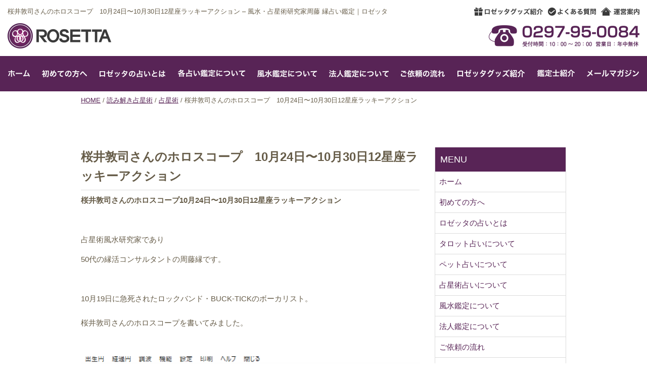

--- FILE ---
content_type: text/html; charset=UTF-8
request_url: https://ak-rosetta.com/6442
body_size: 46757
content:
<!DOCTYPE html>
<html>
<head>
<meta charset="UTF-8" />
<title>  桜井敦司さんのホロスコープ　10月24日〜10月30日12星座ラッキーアクション</title>

<meta name="description" content="桜井敦司さんのホロスコープ10月24日〜10月30日12星座ラッキーアクション

&nbsp;

占星術風水研究家であり

50代の縁活コンサルタントの周藤縁です。

&nbsp;

10月19日に急死されたロックバンド・BUCK-TICKのボーカリスト。

桜井敦司さんのホロスコープを書いてみました。

&nbsp;


..." />
<meta name="keywords" content="ロゼッタ,風水,占い,鑑定,土地購入,間取り,吉方位,占星術,タロット占い,ペット占い,会社占い,周藤縁,しゅうとうゆかり,占い" />

<meta name="viewport" content="width=device-width" />
<link rel="icon" type="image/vnd.microsoft.icon" href="https://ak-rosetta.com/wp-content/themes/basic/images/favicon.ico">


<link rel="stylesheet" type="text/css" media="all" href="https://ak-rosetta.com/wp-content/themes/basic/style.css" />

<script src="//ajax.googleapis.com/ajax/libs/jquery/1.11.0/jquery.min.js"></script>
<link href='https://fonts.googleapis.com/css?family=Montserrat:700' rel='stylesheet' type='text/css'>
<script type="text/javascript">
$(function() {
	$(".smenu-btn").click(function() {
		$("#smamenu").fadeToggle('fast');
	});
	$("input[name='your-subject']").val('桜井敦司さんのホロスコープ　10月24日〜10月30日12星座ラッキーアクションへの参加希望');

	$("#dd").click(function() {
		$(".submenu").fadeToggle('fast');
	});
});
$(window).load(function(){
	var w = $(window).width();



	if(w > 600){
		//alert(w);
		var height2 = jQuery('#sect1img').height();
		var height = jQuery('#s1msg').height();


		var margin = (height2 - height) / 2;
		//alert(height);
		$('#s1msg').css('margin-top', margin);


	}


	if(w > 1281){
		var bw = jQuery('.blog-box2').height();
		//alert(bw);
		$('.blog-box2-text').height(bw);
		$('.blog-box2-text').css('box-sizing', 'border-box');
	}



});

</script>
<link rel='dns-prefetch' href='//www.googletagmanager.com' />
<link rel='dns-prefetch' href='//s.w.org' />
<link rel="alternate" type="application/rss+xml" title="風水・占星術研究家周藤 縁占い鑑定｜ロゼッタ &raquo; 桜井敦司さんのホロスコープ　10月24日〜10月30日12星座ラッキーアクション のコメントのフィード" href="https://ak-rosetta.com/6442/feed" />
		<script type="text/javascript">
			window._wpemojiSettings = {"baseUrl":"https:\/\/s.w.org\/images\/core\/emoji\/13.0.0\/72x72\/","ext":".png","svgUrl":"https:\/\/s.w.org\/images\/core\/emoji\/13.0.0\/svg\/","svgExt":".svg","source":{"concatemoji":"https:\/\/ak-rosetta.com\/wp-includes\/js\/wp-emoji-release.min.js?ver=5.5.17"}};
			!function(e,a,t){var n,r,o,i=a.createElement("canvas"),p=i.getContext&&i.getContext("2d");function s(e,t){var a=String.fromCharCode;p.clearRect(0,0,i.width,i.height),p.fillText(a.apply(this,e),0,0);e=i.toDataURL();return p.clearRect(0,0,i.width,i.height),p.fillText(a.apply(this,t),0,0),e===i.toDataURL()}function c(e){var t=a.createElement("script");t.src=e,t.defer=t.type="text/javascript",a.getElementsByTagName("head")[0].appendChild(t)}for(o=Array("flag","emoji"),t.supports={everything:!0,everythingExceptFlag:!0},r=0;r<o.length;r++)t.supports[o[r]]=function(e){if(!p||!p.fillText)return!1;switch(p.textBaseline="top",p.font="600 32px Arial",e){case"flag":return s([127987,65039,8205,9895,65039],[127987,65039,8203,9895,65039])?!1:!s([55356,56826,55356,56819],[55356,56826,8203,55356,56819])&&!s([55356,57332,56128,56423,56128,56418,56128,56421,56128,56430,56128,56423,56128,56447],[55356,57332,8203,56128,56423,8203,56128,56418,8203,56128,56421,8203,56128,56430,8203,56128,56423,8203,56128,56447]);case"emoji":return!s([55357,56424,8205,55356,57212],[55357,56424,8203,55356,57212])}return!1}(o[r]),t.supports.everything=t.supports.everything&&t.supports[o[r]],"flag"!==o[r]&&(t.supports.everythingExceptFlag=t.supports.everythingExceptFlag&&t.supports[o[r]]);t.supports.everythingExceptFlag=t.supports.everythingExceptFlag&&!t.supports.flag,t.DOMReady=!1,t.readyCallback=function(){t.DOMReady=!0},t.supports.everything||(n=function(){t.readyCallback()},a.addEventListener?(a.addEventListener("DOMContentLoaded",n,!1),e.addEventListener("load",n,!1)):(e.attachEvent("onload",n),a.attachEvent("onreadystatechange",function(){"complete"===a.readyState&&t.readyCallback()})),(n=t.source||{}).concatemoji?c(n.concatemoji):n.wpemoji&&n.twemoji&&(c(n.twemoji),c(n.wpemoji)))}(window,document,window._wpemojiSettings);
		</script>
		<style type="text/css">
img.wp-smiley,
img.emoji {
	display: inline !important;
	border: none !important;
	box-shadow: none !important;
	height: 1em !important;
	width: 1em !important;
	margin: 0 .07em !important;
	vertical-align: -0.1em !important;
	background: none !important;
	padding: 0 !important;
}
</style>
		<style type="text/css">
	.wp-pagenavi{float:left !important; }
	</style>
  <link rel='stylesheet' id='wp-block-library-css'  href='https://ak-rosetta.com/wp-includes/css/dist/block-library/style.min.css?ver=5.5.17' type='text/css' media='all' />
<link rel='stylesheet' id='toc-screen-css'  href='https://ak-rosetta.com/wp-content/plugins/table-of-contents-plus/screen.min.css?ver=2002' type='text/css' media='all' />
<link rel='stylesheet' id='wp-pagenavi-style-css'  href='https://ak-rosetta.com/wp-content/plugins/wp-pagenavi-style/css/css3_purple.css?ver=1.0' type='text/css' media='all' />
<script type='text/javascript' src='https://ak-rosetta.com/wp-includes/js/jquery/jquery.js?ver=1.12.4-wp' id='jquery-core-js'></script>

<!-- Google アナリティクス スニペット (Site Kit が追加) -->
<script type='text/javascript' src='https://www.googletagmanager.com/gtag/js?id=GT-NFBTLMR' id='google_gtagjs-js' async></script>
<script type='text/javascript' id='google_gtagjs-js-after'>
window.dataLayer = window.dataLayer || [];function gtag(){dataLayer.push(arguments);}
gtag("js", new Date());
gtag("set", "developer_id.dZTNiMT", true);
gtag("config", "GT-NFBTLMR");
</script>

<!-- (ここまで) Google アナリティクス スニペット (Site Kit が追加) -->
<link rel="https://api.w.org/" href="https://ak-rosetta.com/wp-json/" /><link rel="alternate" type="application/json" href="https://ak-rosetta.com/wp-json/wp/v2/posts/6442" /><link rel="EditURI" type="application/rsd+xml" title="RSD" href="https://ak-rosetta.com/xmlrpc.php?rsd" />
<link rel="wlwmanifest" type="application/wlwmanifest+xml" href="https://ak-rosetta.com/wp-includes/wlwmanifest.xml" /> 
<link rel='prev' title='10月17日〜10月24日12星座ラッキーアクション' href='https://ak-rosetta.com/6432' />
<link rel='next' title='富永愛さんのホロスコープ10月31日〜11月6日12星座ラッキーアクション' href='https://ak-rosetta.com/6450' />
<meta name="generator" content="WordPress 5.5.17" />
<link rel="canonical" href="https://ak-rosetta.com/6442" />
<link rel='shortlink' href='https://ak-rosetta.com/?p=6442' />
<link rel="alternate" type="application/json+oembed" href="https://ak-rosetta.com/wp-json/oembed/1.0/embed?url=https%3A%2F%2Fak-rosetta.com%2F6442" />
<link rel="alternate" type="text/xml+oembed" href="https://ak-rosetta.com/wp-json/oembed/1.0/embed?url=https%3A%2F%2Fak-rosetta.com%2F6442&#038;format=xml" />
<meta name="generator" content="Site Kit by Google 1.103.0" />	<style type="text/css">
	 .wp-pagenavi
	{
		font-size:12px !important;
	}
	</style>
	<!-- Google tag (gtag.js) -->
<script async src="https://www.googletagmanager.com/gtag/js?id=G-PSYRCL9N3L"></script>
<script>
  window.dataLayer = window.dataLayer || [];
  function gtag(){dataLayer.push(arguments);}
  gtag('js', new Date());

  gtag('config', 'G-PSYRCL9N3L');
</script>
</head>

<body>

	<header>



			
	


	<div class="headbox">
<div class="clearfix">
	<div class="fl">
		<h1 class="sdn mb15">
桜井敦司さんのホロスコープ　10月24日〜10月30日12星座ラッキーアクション &#8211; 風水・占星術研究家周藤 縁占い鑑定｜ロゼッタ		</h1>
		<a href="https://ak-rosetta.com/"><img src="https://ak-rosetta.com/wp-content/themes/basic/images/logo.png" id="logo" alt="ロゼッタロゴ"></a>
	</div>

	<div class="fr tdn">
		<div class="ofh mb15 btnbox">
			<a href="https://ak-rosetta.com/goods"><img src="https://ak-rosetta.com/wp-content/themes/basic/images/top-btn1.png" class="fl mr10" alt="ロゼッタのグッズ紹介"></a>
			<a href="https://ak-rosetta.com/category/faq"><img src="https://ak-rosetta.com/wp-content/themes/basic/images/top-btn2.png" class="fl mr10" alt="よくある質問"></a>
			<a href="https://ak-rosetta.com/company"><img src="https://ak-rosetta.com/wp-content/themes/basic/images/top-btn3.png" class="fl" alt="運営案内"></a>
		</div>
		<a href="https://ak-rosetta.com/contact"><img src="https://ak-rosetta.com/wp-content/themes/basic/images/head-tel.png" class="fr" alt="電話番号：0297-95-0084"></a>
	</div>

</div>



	</div><!--headbox + headbox-top -->

	<div class="gl tdn">
		<ul>
			<li><a href="https://ak-rosetta.com/"><img src="https://ak-rosetta.com/wp-content/themes/basic/images/gl1.png" alt="ホーム"></a></li><!--
			--><li><a href="https://ak-rosetta.com/beginer"><img src="https://ak-rosetta.com/wp-content/themes/basic/images/gl2.png" alt="初めての方へ"></a></li><!--
			--><li><a href="https://ak-rosetta.com/rosetta"><img src="https://ak-rosetta.com/wp-content/themes/basic/images/gl3.png" alt="ロゼッタの占いについて"></a></li><!--
			--><li id="dd"><img src="https://ak-rosetta.com/wp-content/themes/basic/images/gl4.png" alt="各占い鑑定について"></li><!--
			--><li><a href="https://ak-rosetta.com/fengshui"><img src="https://ak-rosetta.com/wp-content/themes/basic/images/gl5.png" alt="風水鑑定について"></a></li><!--
			--><li><a href="https://ak-rosetta.com/corporation"><img src="https://ak-rosetta.com/wp-content/themes/basic/images/gl6.png" alt="法人鑑定について"></a></li><!--
			--><li><a href="https://ak-rosetta.com/flow"><img src="https://ak-rosetta.com/wp-content/themes/basic/images/gl7.png" alt="ご依頼の流れ"></a></li><!--
			--><li><a href="https://ak-rosetta.com/goods"><img src="https://ak-rosetta.com/wp-content/themes/basic/images/gl8.png" alt="ロゼッタ鑑定スクール"></a></li><!--
			--><li><a href="https://ak-rosetta.com/company"><img src="https://ak-rosetta.com/wp-content/themes/basic/images/gl9.png" alt="鑑定士紹介"></a></li><!--
			--><li><a href="https://ak-rosetta.com/mailmagazine"><img src="https://ak-rosetta.com/wp-content/themes/basic/images/gl10.png" alt="鑑定士紹介"></a></li>
		</ul>
		<ul class="submenu">
			<li><a href="https://ak-rosetta.com/horoscope"><img src="https://ak-rosetta.com/wp-content/themes/basic/images/gls1.png" alt="占星術の方"></a></li><!--
			--><li><a href="https://ak-rosetta.com/tarot"><img src="https://ak-rosetta.com/wp-content/themes/basic/images/gls2.png" alt="タロット占いの方"></a></li><!--
			--><li><a href="https://ak-rosetta.com/pet"><img src="https://ak-rosetta.com/wp-content/themes/basic/images/gls3.png" alt="ペット占いの方"></a></li>
		</ul>
	</div>

	<div id="sgl" class="pdn">
		<div class="smenu-btn"><img src="https://ak-rosetta.com/wp-content/themes/basic/images/menu.png" alt="スマートフォン・タブレットメニュー" class="smart-btn"></div>
		<div id="smamenu">
			<div class="menu-%e3%82%b9%e3%83%9e%e3%83%bc%e3%83%88%e3%83%95%e3%82%a9%e3%83%b3%e3%82%b0%e3%83%ad%e3%83%bc%e3%83%90%e3%83%ab%e3%83%a1%e3%83%8b%e3%83%a5%e3%83%bc-container"><ul id="menu-%e3%82%b9%e3%83%9e%e3%83%bc%e3%83%88%e3%83%95%e3%82%a9%e3%83%b3%e3%82%b0%e3%83%ad%e3%83%bc%e3%83%90%e3%83%ab%e3%83%a1%e3%83%8b%e3%83%a5%e3%83%bc" class="menu"><li id="menu-item-1428" class="menu-item menu-item-type-custom menu-item-object-custom menu-item-home menu-item-1428"><a href="http://ak-rosetta.com/">ホーム</a></li>
<li id="menu-item-1424" class="menu-item menu-item-type-post_type menu-item-object-page menu-item-1424"><a href="https://ak-rosetta.com/beginer">初めての方へ</a></li>
<li id="menu-item-1423" class="menu-item menu-item-type-post_type menu-item-object-page menu-item-1423"><a href="https://ak-rosetta.com/rosetta">ロゼッタの占いとは</a></li>
<li id="menu-item-1422" class="menu-item menu-item-type-post_type menu-item-object-page menu-item-1422"><a href="https://ak-rosetta.com/horoscope">占星術占いについて</a></li>
<li id="menu-item-1419" class="menu-item menu-item-type-post_type menu-item-object-page menu-item-1419"><a href="https://ak-rosetta.com/tarot">タロット占いについて</a></li>
<li id="menu-item-1420" class="menu-item menu-item-type-post_type menu-item-object-page menu-item-1420"><a href="https://ak-rosetta.com/pet">ペット占いについて</a></li>
<li id="menu-item-1421" class="menu-item menu-item-type-post_type menu-item-object-page menu-item-1421"><a href="https://ak-rosetta.com/fengshui">風水鑑定について</a></li>
<li id="menu-item-1418" class="menu-item menu-item-type-post_type menu-item-object-page menu-item-1418"><a href="https://ak-rosetta.com/corporation">法人鑑定について</a></li>
<li id="menu-item-1417" class="menu-item menu-item-type-post_type menu-item-object-page menu-item-1417"><a href="https://ak-rosetta.com/flow">ご依頼の流れ</a></li>
<li id="menu-item-1416" class="menu-item menu-item-type-post_type menu-item-object-page menu-item-1416"><a href="https://ak-rosetta.com/school">ロゼッタ鑑定スクール</a></li>
<li id="menu-item-1414" class="menu-item menu-item-type-post_type menu-item-object-page menu-item-1414"><a href="https://ak-rosetta.com/goods">グッズ</a></li>
<li id="menu-item-2837" class="menu-item menu-item-type-post_type menu-item-object-page menu-item-2837"><a href="https://ak-rosetta.com/mailmagazine">メールマガジン</a></li>
<li id="menu-item-1415" class="menu-item menu-item-type-post_type menu-item-object-page menu-item-1415"><a href="https://ak-rosetta.com/company">運営案内・鑑定士紹介</a></li>
<li id="menu-item-1425" class="menu-item menu-item-type-taxonomy menu-item-object-category menu-item-1425"><a href="https://ak-rosetta.com/category/fengshui">風水活用法</a></li>
<li id="menu-item-1426" class="menu-item menu-item-type-taxonomy menu-item-object-category menu-item-1426"><a href="https://ak-rosetta.com/category/tarot">今日のタロット日記</a></li>
<li id="menu-item-1427" class="menu-item menu-item-type-taxonomy menu-item-object-category current-post-ancestor current-menu-parent current-post-parent menu-item-1427"><a href="https://ak-rosetta.com/category/horoscope">読み解き占星術</a></li>
<li id="menu-item-1412" class="menu-item menu-item-type-post_type menu-item-object-page menu-item-1412"><a href="https://ak-rosetta.com/privacy">個人情報保護方針について</a></li>
<li id="menu-item-1411" class="menu-item menu-item-type-post_type menu-item-object-page menu-item-1411"><a href="https://ak-rosetta.com/tokutei">特定商取引法に基づく表示</a></li>
<li id="menu-item-1413" class="menu-item menu-item-type-post_type menu-item-object-page menu-item-1413"><a href="https://ak-rosetta.com/contact">お問い合わせ</a></li>
</ul></div>		</div>
	</div>


	


	</header><div id="bread-list">
	<div class="mw960" id="bread-inner">
		<p><a href="https://ak-rosetta.com">HOME</a><span class="slash">&nbsp;/&nbsp;</span><a href="https://ak-rosetta.com/category/horoscope">読み解き占星術</a><span class="slash">&nbsp;/&nbsp;</span><a href="https://ak-rosetta.com/category/horoscope/astrology">占星術</a><span class="slash">&nbsp;/&nbsp;</span>桜井敦司さんのホロスコープ　10月24日〜10月30日12星座ラッキーアクション</p>
	</div>
</div>

<article>
	<div id="single-content" class="clearfix">
		<div id="post-6442" class="post clearfix">
			<div id="post-innerbox" class="clearfix">
				<div class="blog-title"><h1>桜井敦司さんのホロスコープ　10月24日〜10月30日12星座ラッキーアクション</h1></div><!--post-title-->

				
				<!--<div class="post-meta">Posted on 10月 25, 2023 in: <a href="https://ak-rosetta.com/category/horoscope/astrology" rel="category tag">占星術</a>, <a href="https://ak-rosetta.com/category/horoscope" rel="category tag">読み解き占星術</a><span class="sep">|</span><a href="#comments">Jump To Comments</a></div> -->
				<div class="post-content">
					<p><strong>桜井敦司さんのホロスコープ10月24日〜10月30日12星座ラッキーアクション</strong></p>
<p>&nbsp;</p>
<p><span style="font-weight: 400;">占星術風水研究家であり</span></p>
<p><span style="font-weight: 400;">50代の縁活コンサルタントの周藤縁です。</span></p>
<p>&nbsp;</p>
<p><span style="font-weight: 400;">10月19日に急死されたロックバンド・BUCK-TICKのボーカリスト。</span><span style="font-weight: 400;"><br />
</span><span style="font-weight: 400;"><br />
</span><span style="font-weight: 400;">桜井敦司さんのホロスコープを書いてみました。</span></p>
<p>&nbsp;</p>
<p><img loading="lazy" width="700" height="828" class="alignnone size-full wp-image-6443" src="https://ak-rosetta.com/wp-content/uploads/2023/10/2023-10-25-e1698214270954.png" alt="" /></p>
<p>&nbsp;</p>
<p>&nbsp;</p>
<p>早速ホロスコープ書いてみました。</p>
<p><span style="font-weight: 400;"><br />
</span><span style="font-weight: 400;"><br />
</span><span style="font-weight: 400;">魚座に太陽、土星、キロン、火星が集中していて</span></p>
<p>&nbsp;</p>
<p><span style="font-weight: 400;">これぞアーティストという配置になっています。</span></p>
<p>&nbsp;</p>
<p>それがハードなT字スクエアなのでロックという感じに出たのでしょうか。</p>
<p>&nbsp;</p>
<p><span style="font-weight: 400;"><br />
</span><span style="font-weight: 400;">私は個人的にあまりロックは詳しくないのでわからないのですが</span></p>
<p>&nbsp;</p>
<p><span style="font-weight: 400;">椎名林檎さんとのコラボ曲の「駆け落ち者」で彼を知って</span></p>
<p>&nbsp;</p>
<p><span style="font-weight: 400;">桜井さんの声のファンになってしまいました。</span></p>
<p>&nbsp;</p>
<p><span style="font-weight: 400;">声に何とも言えない色気があって、ついつい聞き入ってしまいます。</span></p>
<p><img loading="lazy" width="640" height="424" class="alignnone size-full wp-image-6444" src="https://ak-rosetta.com/wp-content/uploads/2023/10/0000_1025.jpg" alt="" srcset="https://ak-rosetta.com/wp-content/uploads/2023/10/0000_1025.jpg 640w, https://ak-rosetta.com/wp-content/uploads/2023/10/0000_1025-300x199.jpg 300w" sizes="(max-width: 640px) 100vw, 640px" /></p>
<p><span style="font-weight: 400;">櫻井さんは19日の横浜公演中に体調不良を訴え、</span></p>
<p><span style="font-weight: 400;">その後スタッフを呼んで2、3分話し込み、</span></p>
<p><span style="font-weight: 400;">肩を借りるなどして歩きながらステージ袖に消えた。</span></p>
<p><span style="font-weight: 400;">ということですが、本当に突然のことだったのですね。</span></p>
<p><img loading="lazy" width="640" height="427" class="alignnone size-full wp-image-6445" src="https://ak-rosetta.com/wp-content/uploads/2023/10/0000_10250.jpg" alt="" srcset="https://ak-rosetta.com/wp-content/uploads/2023/10/0000_10250.jpg 640w, https://ak-rosetta.com/wp-content/uploads/2023/10/0000_10250-300x200.jpg 300w" sizes="(max-width: 640px) 100vw, 640px" /></p>
<p><span style="font-weight: 400;">彼のホロスコープはとても特徴的な図で</span></p>
<p>&nbsp;</p>
<p><span style="font-weight: 400;">魚座の太陽と土星と乙女座の月、冥王星、天王星</span></p>
<p>&nbsp;</p>
<p><span style="font-weight: 400;">そして双子座の木星の強烈なT字スクエアの持ち主。</span></p>
<p>&nbsp;</p>
<p><span style="font-weight: 400;">この日は射手座に月が移動していて倒れた瞬間</span></p>
<p>&nbsp;</p>
<p><span style="font-weight: 400;">━…━…━…━…━…━…━…━</span></p>
<p><span style="font-weight: 400;">グランドクロスができてた</span></p>
<p><span style="font-weight: 400;">━…━…━…━…━…━…━…━</span></p>
<p><span style="font-weight: 400;">勿論、他にも原因はあります。</span><span style="font-weight: 400;"></p>
<p></span></p>
<p><span style="font-weight: 400;">彼は医療の天体キロンと土星が魚座にあります。</span></p>
<p>&nbsp;</p>
<p><span style="font-weight: 400;">その上にずっと海王星が鎮座していました。</span></p>
<p>&nbsp;</p>
<p><span style="font-weight: 400;">キロンは病気や痛みなども表していてここ数年</span></p>
<p>&nbsp;</p>
<p><span style="font-weight: 400;">原因不明の体調不良などに悩まされていた可能性はあります。</span></p>
<p><img loading="lazy" width="640" height="480" class="alignnone size-full wp-image-6446" src="https://ak-rosetta.com/wp-content/uploads/2023/10/0000_10251.jpg" alt="" srcset="https://ak-rosetta.com/wp-content/uploads/2023/10/0000_10251.jpg 640w, https://ak-rosetta.com/wp-content/uploads/2023/10/0000_10251-300x225.jpg 300w" sizes="(max-width: 640px) 100vw, 640px" /></p>
<p>&nbsp;</p>
<p><span style="font-weight: 400;">そして、この日はもう一つあるのですが</span></p>
<p>&nbsp;</p>
<p><span style="font-weight: 400;">この日はドラゴンテイルに太陽と水星が</span></p>
<p>&nbsp;</p>
<p><span style="font-weight: 400;">ピッタリ重なっていてそれが彼の意識の月とも重なっていた</span></p>
<p>&nbsp;</p>
<p><span style="font-weight: 400;">一言で言うと</span></p>
<p>&nbsp;</p>
<p><span style="font-weight: 400;">╋━━━━━━━━━━━╋</span></p>
<p>&nbsp;</p>
<p><span style="font-weight: 400;">受け止めきれない強烈菜エネルギーが</span></p>
<p><span style="font-weight: 400;">彼の意識の月を刺激していた。</span></p>
<p>&nbsp;</p>
<p><span style="font-weight: 400;">╋━━━━━━━━━━━╋</span><span style="font-weight: 400;"><br />
</span><span style="font-weight: 400;"></p>
<p></span></p>
<p><span style="font-weight: 400;">1曲目「SCARECROW」を歌い終わった際、</span></p>
<p>&nbsp;</p>
<p><span style="font-weight: 400;">ステージ上の階段でふらつき転倒。</span></p>
<p>&nbsp;</p>
<p><span style="font-weight: 400;">体勢を立て直して２曲、そして3曲目「絶界」まで歌い切った、</span></p>
<p>&nbsp;</p>
<p><span style="font-weight: 400;">ということで、本当に命がけの最後のステージだったのですね。</span></p>
<p>&nbsp;</p>
<p><span style="font-weight: 400;">謹んで、心よりご冥福をお祈りいたします</span></p>
<p><img loading="lazy" width="640" height="480" class="alignnone size-full wp-image-6447" src="https://ak-rosetta.com/wp-content/uploads/2023/10/0000_10252.jpg" alt="" srcset="https://ak-rosetta.com/wp-content/uploads/2023/10/0000_10252.jpg 640w, https://ak-rosetta.com/wp-content/uploads/2023/10/0000_10252-300x225.jpg 300w" sizes="(max-width: 640px) 100vw, 640px" /></p>
<p><span style="font-weight: 400;">それでは12星座の運勢の動きにいってみましょう(*^^*)</span></p>
<p>&nbsp;</p>
<div id="toc_container" class="no_bullets"><p class="toc_title">目次</p><ul class="toc_list"><li><a href="#i"><span class="toc_number toc_depth_1">1</span> 【牡羊座】</a></li><li><a href="#i-2"><span class="toc_number toc_depth_1">2</span> 【牡牛座】</a></li><li><a href="#i-3"><span class="toc_number toc_depth_1">3</span> 【双子座】</a></li><li><a href="#i-4"><span class="toc_number toc_depth_1">4</span> 【蟹座】</a></li><li><a href="#i-5"><span class="toc_number toc_depth_1">5</span> 【獅子座】</a></li><li><a href="#i-6"><span class="toc_number toc_depth_1">6</span> 【乙女座】</a></li><li><a href="#i-7"><span class="toc_number toc_depth_1">7</span> 【天秤座】</a></li><li><a href="#i-8"><span class="toc_number toc_depth_1">8</span> 【蠍座】</a></li><li><a href="#i-9"><span class="toc_number toc_depth_1">9</span> 【射手座】</a></li><li><a href="#i-10"><span class="toc_number toc_depth_1">10</span> 【山羊座】</a></li><li><a href="#i-11"><span class="toc_number toc_depth_1">11</span> 【水瓶座】</a></li><li><a href="#i-12"><span class="toc_number toc_depth_1">12</span> 【魚座】</a></li><li><a href="#1029"><span class="toc_number toc_depth_1">13</span> 今週の肝は10月29日牡牛座満月</a></li></ul></div>
<h3><span id="i"><span style="color: #ff0000;"><strong>【牡羊座】</strong></span></span></h3>
<p>&nbsp;</p>
<p><span style="font-weight: 400;">今週の牡羊座さん、長年の近しい</span></p>
<p><span style="font-weight: 400;">関係があっけなく解消されること</span></p>
<p><span style="font-weight: 400;">があるかもしれません。嫌われる</span></p>
<p><span style="font-weight: 400;">ことを恐れないことがポイント。</span></p>
<p>&nbsp;</p>
<h3><span id="i-2"><strong><span style="color: #00ff00;">【牡牛座】</span></strong></span></h3>
<p>&nbsp;</p>
<p><span style="font-weight: 400;">今週の牡牛座さん、変化を楽しめる</span></p>
<p><span style="font-weight: 400;">時。無理だと思ったことは丁寧に</span></p>
<p><span style="font-weight: 400;">断ればOK。それで評価が落ちる</span></p>
<p><span style="font-weight: 400;">ことはないのでご安心して。</span></p>
<p>&nbsp;</p>
<h3><span id="i-3"><strong><span style="color: #ff00ff;">【双子座】</span></strong></span></h3>
<p>&nbsp;</p>
<p><span style="font-weight: 400;">今週の双子座さん、新たな旅路の</span></p>
<p><span style="font-weight: 400;">準備期間に突入するとき。</span></p>
<p><span style="font-weight: 400;">内側と向き合って不必要なものを</span></p>
<p><span style="font-weight: 400;">分ける選択をするのがポイント</span></p>
<p>&nbsp;</p>
<h3><span id="i-4"><span style="color: #3366ff;"><strong>【蟹座】</strong></span></span></h3>
<p>&nbsp;</p>
<p><span style="font-weight: 400;">今週の蟹座さん、あなたに合った</span></p>
<p><span style="font-weight: 400;">お金の動きを知る時。自分に</span></p>
<p><span style="font-weight: 400;">馴染むもの、相応しいものを</span></p>
<p><span style="font-weight: 400;">大切に使うことがポイント。</span></p>
<p>&nbsp;</p>
<h3><span id="i-5"><span style="color: #ff0000;"><strong>【獅子座】</strong></span></span></h3>
<p>&nbsp;</p>
<p><span style="font-weight: 400;">今週の獅子座さん、心の境界線が</span></p>
<p><span style="font-weight: 400;">取れて評価が急上昇する時。</span></p>
<p><span style="font-weight: 400;">役割の変化を楽しめれば、繋がり</span></p>
<p><span style="font-weight: 400;">たい人とのご縁が繋がります。</span></p>
<p>&nbsp;</p>
<h3><span id="i-6"><span style="font-weight: 400; color: #00ff00;">【乙女座】</span></span></h3>
<p>&nbsp;</p>
<p><span style="font-weight: 400;">今週の乙女座さん、人の幸せを</span></p>
<p><span style="font-weight: 400;">優先して動くあなた。その思いが</span></p>
<p><span style="font-weight: 400;">より強くなると力が入りすぎて</span></p>
<p><span style="font-weight: 400;">距離感を読み誤るので注意して吉。</span></p>
<p>&nbsp;</p>
<h3><span id="i-7"><span style="font-weight: 400; color: #ff00ff;">【天秤座】</span></span></h3>
<p>&nbsp;</p>
<p><span style="font-weight: 400;">今週の天秤座さん、親しい人との</span></p>
<p><span style="font-weight: 400;">別れに関して多少心の痛みを伴う</span></p>
<p><span style="font-weight: 400;">かもしれませんが、 最良の結果が</span></p>
<p><span style="font-weight: 400;">待っていることを信じるのが鍵</span></p>
<p>&nbsp;</p>
<h3><span id="i-8"><span style="font-weight: 400; color: #3366ff;">【蠍座】</span></span></h3>
<p>&nbsp;</p>
<p><span style="font-weight: 400;">今週の蠍座さん、あなたのホームで</span></p>
<p><span style="font-weight: 400;">嬉しい出会いがある予感。</span></p>
<p><span style="font-weight: 400;"> お気に入りの場所での嬉しい偶然や</span></p>
<p><span style="font-weight: 400;"> 信頼のおける友人の紹介を受けて吉</span></p>
<p>&nbsp;</p>
<h3><span id="i-9"><span style="font-weight: 400; color: #ff0000;">【射手座】</span></span></h3>
<p>&nbsp;</p>
<p><span style="font-weight: 400;">今週の射手座さん、 出会いが</span></p>
<p><span style="font-weight: 400;">あなたの人生で大切なキーワードに</span></p>
<p><span style="font-weight: 400;">なる時。 そこから繋がった輪が、</span></p>
<p><span style="font-weight: 400;">確かな人間関係の構築につながります。 </span></p>
<p>&nbsp;</p>
<h3><span id="i-10"><span style="font-weight: 400; color: #00ff00;">【山羊座】</span></span></h3>
<p>&nbsp;</p>
<p><span style="font-weight: 400;">今週の山羊座さん、抱えていた </span></p>
<p><span style="font-weight: 400;">問題に最善の答えが見つかりそう。</span></p>
<p><span style="font-weight: 400;">周囲の反対やお互いの距離の障害も</span></p>
<p><span style="font-weight: 400;">自然に乗り越えられそう。</span></p>
<p>&nbsp;</p>
<h3><span id="i-11"><span style="font-weight: 400; color: #ff00ff;">【水瓶座】</span></span></h3>
<p>&nbsp;</p>
<p><span style="font-weight: 400;">今週の水瓶座さん、人との出会いが</span></p>
<p><span style="font-weight: 400;">あなたを初心に戻すので、目を背けて</span></p>
<p><span style="font-weight: 400;">きた 悩みと向き合う瞬間がありそう</span></p>
<p><span style="font-weight: 400;">な予感です。</span></p>
<p>&nbsp;</p>
<h3><span id="i-12"><span style="font-weight: 400; color: #3366ff;">【魚座】</span></span></h3>
<p>&nbsp;</p>
<p><span style="font-weight: 400;">魚座さんの今週は、これまでの</span></p>
<p><span style="font-weight: 400;">努力が 金銭面とリンクするので</span></p>
<p><span style="font-weight: 400;">収入アップにつながるような話が</span></p>
<p><span style="font-weight: 400;">出てくる予感。前向きに検討して吉。 </span></p>
<h3>
<img loading="lazy" width="640" height="427" class="alignnone size-full wp-image-6448" src="https://ak-rosetta.com/wp-content/uploads/2023/10/0000_10253.jpg" alt="" srcset="https://ak-rosetta.com/wp-content/uploads/2023/10/0000_10253.jpg 640w, https://ak-rosetta.com/wp-content/uploads/2023/10/0000_10253-300x200.jpg 300w" sizes="(max-width: 640px) 100vw, 640px" /></h3>
<h3><span id="1029"><span style="color: #ff0000;"><strong>今週の肝は10月29日牡牛座満月</strong></span></span></h3>
<p>&nbsp;</p>
<p><span style="font-weight: 400;">年に一度の牡牛座での満月で隣に木星もいて</span></p>
<p>&nbsp;</p>
<p><span style="font-weight: 400;">これって、超めずらしい現象なのですよ。</span></p>
<p>&nbsp;</p>
<p><span style="font-weight: 400;">調べたら牡牛座満月の時、牡牛座木星が</span></p>
<p>&nbsp;</p>
<p><span style="font-weight: 400;">近くにいたのは1976年以来です。</span></p>
<p>&nbsp;</p>
<p><span style="font-weight: 400;">だから、今回は、本当に贅沢な満月なんですよ。</span></p>
<p>&nbsp;</p>
<p><span style="font-weight: 400;">これを聞いて「はぁー。贅沢なんて、ほど遠い」</span></p>
<p>&nbsp;</p>
<p><span style="font-weight: 400;">そんな風に思われた方は、あなたにとっての「贅沢」</span></p>
<p>&nbsp;</p>
<p><span style="font-weight: 400;">とはどんなことかを今一度考えてみてください。</span></p>
<p>&nbsp;</p>
<p><span style="font-weight: 400;">この満月からイーグルスゲートが開き始めるので、</span></p>
<p>&nbsp;</p>
<p><span style="font-weight: 400;">瞑想などをされるのもおススメですね。</span></p>
<p>&nbsp;</p>
<p><span style="font-weight: 400;">あなたにとってこのサイクルが</span></p>
<p><span style="font-weight: 400;">素晴らしい週になりますように(*^^*)</span></p>
<p>&nbsp;</p>
<p><span style="font-weight: 400;">周藤　縁の新刊</span></p>
<p><span style="font-weight: 400;">Amazon売れ筋ランキング恋愛部門1位</span></p>
<p>&nbsp;</p>
<p><span style="font-weight: 400;">50代がウエディングベルを鳴らす時</span></p>
<p><span style="font-weight: 400;">～あなたが知らない婚活必勝法～</span></p>
<p><span style="font-weight: 400;">定価498円</span></p>
<p><a href="http://www.amazon.co.jp/dp/B0BK29QZKC"><span style="font-weight: 400;">www.amazon.co.jp/dp/B0BK29QZKC</span></a></p>
<p>&nbsp;</p>
<p><span style="font-weight: 400;">「お金に愛されたいならスマホ決済に変えなさい」</span></p>
<p><span style="font-weight: 400;">~星読みエウロパのホロスコープ錬金術~</span></p>
<p><span style="font-weight: 400;">エウロパ・著</span></p>
<p><a href="https://amzn.to/3b1ipaf"><span style="font-weight: 400;">https://amzn.to/3b1ipaf</span></a></p>
<p>&nbsp;</p>
<p><span style="font-weight: 400;"> </span></p>
<p>&nbsp;</p>

					<div class="contentendban clearfix">
						<div class="fl"><a href="https://ak-rosetta.com/contact"><img src="https://ak-rosetta.com/wp-content/themes/basic/images/conban1.png" alt="お問い合わせ"></a></div>
						<div class="fr"><a href="https://ak-rosetta.com/mailmagazine"><img src="https://ak-rosetta.com/wp-content/themes/basic/images/conban2.png" alt="12星座ラッキーアクションメルマガ登録"></a></div>
					</div>

				</div>

				<p class="blog-single-status">投稿日&nbsp;:&nbsp;2023年10月25日</p>
				<div class=" clearfix">
					<ul class="sns-btns-top clearfix">
					<li>
						<div class="fb-like" data-href="https://ak-rosetta.com/6442" data-layout="button_count" data-action="like" data-show-faces="false" data-share="true"></div>
					</li>
					<li>
						<div class="g-plusone" data-size="medium"></div>
					</li>
					<li>
<a href="https://twitter.com/share" class="twitter-share-button" data-url="https://ak-rosetta.com/6442" data-text="桜井敦司さんのホロスコープ　10月24日〜10月30日12星座ラッキーアクション" data-via="" data-lang="ja" data-related="anywhereTheJavascriptAPI" data-count="vertical">Tweet</a>
<script>!function(d,s,id){var js,fjs=d.getElementsByTagName(s)[0];if(!d.getElementById(id)){js=d.createElement(s);js.id=id;js.src="https://platform.twitter.com/widgets.js";fjs.parentNode.insertBefore(js,fjs);}}(document,"script","twitter-wjs");</script>
					</li>
					<li>
<a href="https://ak-rosetta.com/6442" class="hatena-bookmark-button" data-hatena-bookmark-layout="standard-balloon" data-hatena-bookmark-lang="ja" title="このエントリーをはてなブックマークに追加"><img src="https://b.st-hatena.com/images/entry-button/button-only@2x.png" alt="このエントリーをはてなブックマークに追加" width="20" height="20" style="border: none;" /></a><script type="text/javascript" src="https://b.st-hatena.com/js/bookmark_button.js" charset="utf-8" async="async"></script>
					</li>
					<li class="lc">
<a data-pocket-label="pocket" data-pocket-count="horizontal" class="pocket-btn" data-lang="en"></a>
<script type="text/javascript">!function(d,i){if(!d.getElementById(i)){var j=d.createElement("script");j.id=i;j.src="https://widgets.getpocket.com/v1/j/btn.js?v=1";var w=d.getElementById(i);d.body.appendChild(j);}}(document,"pocket-btn-js");</script>
					</li>
				</ul></div>
			</div>
		<div class="clearfix next-prev">	
			<div class="fl"><a href="https://ak-rosetta.com/6432" rel="prev">« 次の記事を読む</a></div>
		

			<div class="fr"><a href="https://ak-rosetta.com/6450" rel="next">前の記事を読む »</a></div>
		</div>

		</div><!-- .post -->
		<div class="side-box">
			<div class="side-menu mb30">
				<h3>MENU</h3>
				<div class="menu-%e3%82%b5%e3%82%a4%e3%83%89%e3%83%a1%e3%83%8b%e3%83%a5%e3%83%bc-container"><ul id="menu-%e3%82%b5%e3%82%a4%e3%83%89%e3%83%a1%e3%83%8b%e3%83%a5%e3%83%bc" class="menu"><li id="menu-item-1407" class="menu-item menu-item-type-custom menu-item-object-custom menu-item-home menu-item-1407"><a href="http://ak-rosetta.com/">ホーム</a></li>
<li id="menu-item-1406" class="menu-item menu-item-type-post_type menu-item-object-page menu-item-1406"><a href="https://ak-rosetta.com/beginer">初めての方へ</a></li>
<li id="menu-item-1405" class="menu-item menu-item-type-post_type menu-item-object-page menu-item-1405"><a href="https://ak-rosetta.com/rosetta">ロゼッタの占いとは</a></li>
<li id="menu-item-1401" class="menu-item menu-item-type-post_type menu-item-object-page menu-item-1401"><a href="https://ak-rosetta.com/tarot">タロット占いについて</a></li>
<li id="menu-item-1402" class="menu-item menu-item-type-post_type menu-item-object-page menu-item-1402"><a href="https://ak-rosetta.com/pet">ペット占いについて</a></li>
<li id="menu-item-1404" class="menu-item menu-item-type-post_type menu-item-object-page menu-item-1404"><a href="https://ak-rosetta.com/horoscope">占星術占いについて</a></li>
<li id="menu-item-1403" class="menu-item menu-item-type-post_type menu-item-object-page menu-item-1403"><a href="https://ak-rosetta.com/fengshui">風水鑑定について</a></li>
<li id="menu-item-1400" class="menu-item menu-item-type-post_type menu-item-object-page menu-item-1400"><a href="https://ak-rosetta.com/corporation">法人鑑定について</a></li>
<li id="menu-item-1399" class="menu-item menu-item-type-post_type menu-item-object-page menu-item-1399"><a href="https://ak-rosetta.com/flow">ご依頼の流れ</a></li>
<li id="menu-item-1397" class="menu-item menu-item-type-post_type menu-item-object-page menu-item-1397"><a href="https://ak-rosetta.com/goods">グッズ</a></li>
<li id="menu-item-1395" class="menu-item menu-item-type-post_type menu-item-object-page menu-item-1395"><a href="https://ak-rosetta.com/privacy">個人情報保護方針について</a></li>
<li id="menu-item-1394" class="menu-item menu-item-type-post_type menu-item-object-page menu-item-1394"><a href="https://ak-rosetta.com/tokutei">特定商取引法に基づく表示</a></li>
<li id="menu-item-1398" class="menu-item menu-item-type-post_type menu-item-object-page menu-item-1398"><a href="https://ak-rosetta.com/company">運営案内・鑑定士紹介</a></li>
<li id="menu-item-1396" class="menu-item menu-item-type-post_type menu-item-object-page menu-item-1396"><a href="https://ak-rosetta.com/contact">お問い合わせ</a></li>
</ul></div>			</div>
			<div class="side-menu mb30">
				<h3>BLOG</h3>
				<div class="menu-%e3%83%96%e3%83%ad%e3%82%b0%e3%83%a1%e3%83%8b%e3%83%a5%e3%83%bc-container"><ul id="menu-%e3%83%96%e3%83%ad%e3%82%b0%e3%83%a1%e3%83%8b%e3%83%a5%e3%83%bc" class="menu"><li id="menu-item-1386" class="menu-item menu-item-type-taxonomy menu-item-object-category menu-item-1386"><a href="https://ak-rosetta.com/category/school">イベント・スクール情報</a></li>
<li id="menu-item-1387" class="menu-item menu-item-type-taxonomy menu-item-object-category menu-item-has-children menu-item-1387"><a href="https://ak-rosetta.com/category/fengshui">風水活用法</a>
<ul class="sub-menu">
	<li id="menu-item-1388" class="menu-item menu-item-type-taxonomy menu-item-object-category menu-item-1388"><a href="https://ak-rosetta.com/category/fengshui/feng-shui">風水</a></li>
</ul>
</li>
<li id="menu-item-1389" class="menu-item menu-item-type-taxonomy menu-item-object-category menu-item-1389"><a href="https://ak-rosetta.com/category/tarot">今日のタロット日記</a></li>
<li id="menu-item-1390" class="menu-item menu-item-type-taxonomy menu-item-object-category current-post-ancestor current-menu-parent current-post-parent menu-item-has-children menu-item-1390"><a href="https://ak-rosetta.com/category/horoscope">読み解き占星術</a>
<ul class="sub-menu">
	<li id="menu-item-1391" class="menu-item menu-item-type-taxonomy menu-item-object-category current-post-ancestor current-menu-parent current-post-parent menu-item-1391"><a href="https://ak-rosetta.com/category/horoscope/astrology">占星術</a></li>
	<li id="menu-item-1392" class="menu-item menu-item-type-taxonomy menu-item-object-category menu-item-1392"><a href="https://ak-rosetta.com/category/horoscope/entertainment">芸能関係</a></li>
	<li id="menu-item-1393" class="menu-item menu-item-type-taxonomy menu-item-object-category menu-item-1393"><a href="https://ak-rosetta.com/category/horoscope/sport">スポーツ関係</a></li>
</ul>
</li>
</ul></div>			</div>

			<div class="side-menu">
				<h3>TAG CLOUD</h3>
				<div class="tagbox"></div>
			</div>

		</div>



		

	</div><!-- #content -->
</article>
<footer>


	<div class="gback tac">
		<div class="fgl">
			<div class="s1btnbox tac">
				<ul>
					<li><a href="https://ak-rosetta.com/horoscope"><img src="https://ak-rosetta.com/wp-content/themes/basic/images/s1btn1.png" alt=""></a></li><!--
					--><li><a href="https://ak-rosetta.com/fengshui"><img src="https://ak-rosetta.com/wp-content/themes/basic/images/s1btn2.png" alt=""></a></li><!--
					--><li><a href="https://ak-rosetta.com/tarot"><img src="https://ak-rosetta.com/wp-content/themes/basic/images/s1btn3.png" alt=""></a></li><!--
					--><li><a href="https://ak-rosetta.com/pet"><img src="https://ak-rosetta.com/wp-content/themes/basic/images/s1btn4.png" alt=""></a></li><!--
					--><li><a href="https://ak-rosetta.com/mailmagazine"><img src="https://ak-rosetta.com/wp-content/themes/basic/images/s1btn5.png" alt=""></a></li><!--
					--><li><a href="https://ak-rosetta.com/goods"><img src="https://ak-rosetta.com/wp-content/themes/basic/images/s1btn6.png" alt=""></a></li><!--
					--><li><a href="https://ak-rosetta.com/rosetta"><img src="https://ak-rosetta.com/wp-content/themes/basic/images/s1btn7.png" alt=""></a></li><!--
					--><li><a href="https://ak-rosetta.com/corporation"><img src="https://ak-rosetta.com/wp-content/themes/basic/images/s1btn8.png" alt=""></a></li>
				</ul>

			</div>
		</div>
	</div>


<div class="ctac-box clearfix">
	<section>
		<h1 class="mb35">タロットカードご購入・鑑定依頼は無料相談から電話・メールで受付中</h1>
		<div class="clearfix mb35">
			<img src="https://ak-rosetta.com/wp-content/themes/basic/images/ctac-tel.png" class="mrl10" alt="お問い合わせ" />
			<a href="https://ak-rosetta.com/contact" class="btn2 mrl10">メール無料相談はこちらから</a>			
		</div>
		<p>
			茨城本店住所：茨城県龍ケ崎市上町4264-1 商工会3f<br />
			広島支店住所：広島県広島市中区大手町1-1-20 相生橋ビル7階 A号室
		</p>
	</section>
</div>	<div id="footer">
		<div id="footer-inner-box" class="clearfix">

			<div class="footer-small footer-logo">
				<a href="https://ak-rosetta.com/" class="site-name"><img src="https://ak-rosetta.com/wp-content/themes/basic/images/footlogo.png" alt="ロゴ"></a><br />
			</div>

			<div class="footer-small">
				<ul>
					<li><a href="https://ak-rosetta.com/">ホーム</a></li>
					<!--<li><a href="https://ak-rosetta.com/">お試し占い</a></li>-->
					<li><a href="https://ak-rosetta.com/beginer">初めての方へ</a></li>
					<li><a href="https://ak-rosetta.com/rosetta">ロゼッタの占いとは</a></li>
					<li><a href="https://ak-rosetta.com/horoscope">占星術占い</a></li>
					<li><a href="https://ak-rosetta.com/tarot">タロット占い</a></li>
					<li><a href="https://ak-rosetta.com/pet">ペット占い</a></li>
				</ul>
			</div>

			<div class="footer-small">
				<ul>
					<li><a href="https://ak-rosetta.com/fengshui">風数鑑定依頼</a></li>
					<li><a href="https://ak-rosetta.com/corporation">法人鑑定依頼</a></li>
					<li><a href="https://ak-rosetta.com/flow">ご利用の流れ</a></li>
					<li><a href="https://ak-rosetta.com/school">ロゼッタ鑑定スクール</a></li>
					<li><a href="https://ak-rosetta.com/goods">ロゼッタグッズ紹介</a></li>
				</ul>
			</div>

			<div class="footer-small">
				<ul>
					<li><a href="https://ak-rosetta.com/contact">鑑定ご依頼・お問い合せ</a></li>
					<li><a href="https://ak-rosetta.com/category/faq">よくある質問</a></li>
					<li><a href="https://ak-rosetta.com/company">運営会社</a></li>
					<li><a href="https://ak-rosetta.com/privacy">プライバシーポリシー</a></li>
					<li><a href="https://ak-rosetta.com/tokutei">特定商取引法</a></li>
				</ul>
			</div>		
		</div>
	</div>
	<div class="footer-bottom-box">
		<p class=""><a href="https://ak-rosetta.com/">Copyright © 2015 風水・占星術研究家周藤 縁占い鑑定｜ロゼッタ All Rights Reserved.</a></p>
	</div>
<div id="fb-root"></div>
<script>(function(d, s, id) {
  var js, fjs = d.getElementsByTagName(s)[0];
  if (d.getElementById(id)) return;
  js = d.createElement(s); js.id = id;
  js.src = "//connect.facebook.net/ja_JP/sdk.js#xfbml=1&version=v2.5&appId=301797983201462";
  fjs.parentNode.insertBefore(js, fjs);
}(document, 'script', 'facebook-jssdk'));</script>
<script src="https://apis.google.com/js/platform.js" async defer>
  {lang: 'ja'}
</script>
</footer>
<div id="fb-root"></div>
<script>(function(d, s, id) {
  var js, fjs = d.getElementsByTagName(s)[0];
  if (d.getElementById(id)) return;
  js = d.createElement(s); js.id = id;
  js.src = "//connect.facebook.net/ja_JP/sdk.js#xfbml=1&version=v2.8&appId=291644854502171";
  fjs.parentNode.insertBefore(js, fjs);
}(document, 'script', 'facebook-jssdk'));</script>
</body>
</html>
<script type='text/javascript' id='toc-front-js-extra'>
/* <![CDATA[ */
var tocplus = {"visibility_show":"show","visibility_hide":"hide","width":"Auto"};
/* ]]> */
</script>
<script type='text/javascript' src='https://ak-rosetta.com/wp-content/plugins/table-of-contents-plus/front.min.js?ver=2002' id='toc-front-js'></script>
<script type='text/javascript' src='https://ak-rosetta.com/wp-includes/js/wp-embed.min.js?ver=5.5.17' id='wp-embed-js'></script>
<!-- [MADE IN GODS] -->
<!-- GOD SAVES YOU! -->

--- FILE ---
content_type: text/html; charset=utf-8
request_url: https://accounts.google.com/o/oauth2/postmessageRelay?parent=https%3A%2F%2Fak-rosetta.com&jsh=m%3B%2F_%2Fscs%2Fabc-static%2F_%2Fjs%2Fk%3Dgapi.lb.en.OE6tiwO4KJo.O%2Fd%3D1%2Frs%3DAHpOoo_Itz6IAL6GO-n8kgAepm47TBsg1Q%2Fm%3D__features__
body_size: 161
content:
<!DOCTYPE html><html><head><title></title><meta http-equiv="content-type" content="text/html; charset=utf-8"><meta http-equiv="X-UA-Compatible" content="IE=edge"><meta name="viewport" content="width=device-width, initial-scale=1, minimum-scale=1, maximum-scale=1, user-scalable=0"><script src='https://ssl.gstatic.com/accounts/o/2580342461-postmessagerelay.js' nonce="OoHRVcuqu-nAZQLI010dSg"></script></head><body><script type="text/javascript" src="https://apis.google.com/js/rpc:shindig_random.js?onload=init" nonce="OoHRVcuqu-nAZQLI010dSg"></script></body></html>

--- FILE ---
content_type: text/css
request_url: https://ak-rosetta.com/wp-content/themes/basic/style.css
body_size: 22589
content:
/*
THEME NAME: ROSETTAV2
THEME URI: http://webstruct.jp
DESCRIPTION: ROSETTA v2.0
VERSION: 1.0
AUTHOR: <a href="http://webstruct.jp">webstruct</a>
AUTHOR URI: http://webstruct.jp
*/
@charset "utf8";

/*Resetcss*/

html, body, div, span, applet, object, iframe,
h1, h2, h3, h4, h5, h6, p, blockquote, pre,
a, abbr, acronym, address, big, cite, code,
del, dfn, em, font, img, ins, kbd, q, s, samp,
small, strike, strong, sub, sup, tt, var,
dl, dt, dd, ol, ul, li,
fieldset, form, label, legend,
table, caption, tbody, tfoot, thead, tr, th, td {
	margin: 0;
	padding: 0;
	border: 0;
	outline: 0;
	font-weight: inherit;
	font-style: inherit;
	font-size: 100%;
	font-family: inherit;
	vertical-align: baseline;
	line-height:1.6;
}
a {
zoom: 1;
}
a img{
	vertical-align: bottom;
		margin: 0px; 
border: 0px; 
padding: 0px; 
font-size: 0px;
}
img{
	margin: 0;
	padding: 0;
	vertical-align: bottom;
	border:none;

}

a{

	color:#582456;
}
/* remember to define focus styles! */
:focus {
	outline: 0;
}
body {
	line-height:1.6;
	color: #3a3a3a;
	background: #fff;

}
html { font-size: 62.5%; }
body { font-size: 1.0rem; }

ol, ul {
	list-style: none;
}
/* tables still need 'cellspacing="0"' in the markup */
table {
	border-collapse: separate;
	border-spacing: 0;
}
caption, th, td {
	text-align: left;
	font-weight: normal;
}
blockquote:before, blockquote:after,
q:before, q:after {
	content: "";
}
blockquote, q {
	quotes: "" "";
}
.clearfix:after {
  content: ".";  /* 新しいコンテンツ */
  display: block;
  clear: both;
  height: 0;
  visibility: hidden; /* 非表示に */
}

.clearfix {
  min-height: 1px;
}
img{
	vertical-align:bottom;
}


* html .clearfix {
  height: 1px;
  /*¥*//*/
  height: auto;
  overflow: hidden;
  /**/
}
.fs13{
	font-size: 1.3rem;
}
.fs14{
	font-size: 1.4rem;
}
.fs15{
	font-size: 1.5rem;
}
.fs16{
	font-size: 1.6rem;
}
.fs17{
	font-size: 1.7rem;
}
.fs18{
	font-size: 1.8rem;
}
.fs24{
	font-size: 2.4rem;
}

.red{
	color:#c90022;
}
.purple{
	color:#582456;
}
.fl{
	float:left;
}
.fr{
	float:right;
}
.pdn{
	display:none;
}
strong{
	font-weight:bold;
}

body{
	//font-family:'ヒラギノ角ゴ Pro W3','Hiragino Kaku Gothic Pro',nsn,'メイリオ',Meiryo,'ＭＳ Ｐゴシック',sans-serif;
	//font-family:nsn,'メイリオ',Meiryo,'ＭＳ Ｐゴシック',sans-serif;
	font-family: "Avenir Next", Verdana, "ヒラギノ角ゴ Pro W3", "Hiragino Kaku Gothic Pro", "游ゴシック", "Yu Gothic", "メイリオ", Meiryo, Osaka, sans-serif;
	color:#665c48;
}
.mrl10{
	margin-right:10px;
	margin-right:10px;
}
.mb80{
	margin-bottom:80px;
}
.mb75{
	margin-bottom:75px;
}
.mb70{
	margin-bottom:70px;
}
.mb54{
	margin-bottom:54px;
}
.mb50{
	margin-bottom:50px;
}
.mb40{
	margin-bottom:40px;
}
.mb35{
	margin-bottom:35px;
}
.mb30{
	margin-bottom:30px;
}
.mb20{
	margin-bottom:30px;
}
.mb15{
	margin-bottom:15px;
}
.mb10{
	margin-bottom:10px;
}
.mb87{
	margin-bottom:87px;
}
.mt10{
	margin-top:10px;
}
.mt15{
	margin-top:15px;
}
.mr10{
	margin-right:10px;
}
.ofh{
	overflow:hidden;
}
.tac{
	text-align: center;
}
.tal{
	text-align: left;
}
.tar{
	text-align: right;
}
.headbox-top{

}
.img-box{
	height:829px;
	background:url(images/head-bg.png);
	background-position: center;
}
.headbox{
	padding:15px 15px;
}
.headbox h1{
	font-size:1.3rem;
	line-height:16px;
}
.gl{
	background:#582456;
	text-align: center;
}
.gl ul li{
	display:inline-block;
}
.gl ul li a{
	padding:0 12px;
	display:block;
}
.gl ul li a:hover{
	background:#901993;
}
.submenu{
	background:#642e66;
	display:none;
}

#dd{
	padding:0 12px;
	cursor: pointer;
}
#dd:hover{
	background:#901993;
}

.left-box{
	width:50%;
	text-align: center;
}
.left-box h1{
	color:#582456;
	font-size:2.8rem;
	margin-bottom:15px;
}
.left-box p{
	font-size:1.4rem;
	margin-bottom:20px;
}
.right-box{
	width:50%;
	height:auto;
	background:#aaa;
}
.right-box img{
	width:100%;
}
.btn{
	display:inline-block;
	width:300px;
	font-size: 1.5rem;
	text-decoration: none;
	padding:13px 0;
	border:1px solid #582456;
	text-align: center;
	box-sizing:border-box;
	    -webkit-transition: all 0.4s;
    -moz-transition: all 0.4s;
    -ms-transition: all 0.4s;
    -o-transition: all 0.4s;
    transition: all 0.4s;
}
.btn:hover{
	background:#582456;
	color:#fff;
	    -webkit-transition: all 0.4s;
    -moz-transition: all 0.4s;
    -ms-transition: all 0.4s;
    -o-transition: all 0.4s;
    transition: all 0.4s;
}
.btn3{
	display:inline-block;
	max-width:300px;
	width:100%;
	font-size: 1.5rem;
	text-decoration: none;
	padding:8px 0;
	border:1px solid #582456;
	text-align: center;
	    -webkit-transition: all 0.4s;
    -moz-transition: all 0.4s;
    -ms-transition: all 0.4s;
    -o-transition: all 0.4s;
    transition: all 0.4s;
}
.btn3:hover{
	background:#582456;
	color:#fff;
	    -webkit-transition: all 0.4s;
    -moz-transition: all 0.4s;
    -ms-transition: all 0.4s;
    -o-transition: all 0.4s;
    transition: all 0.4s;
}

.btn4{
	display:inline-block;
	max-width:150px;
	width:100%;
	font-size: 1.3rem;
	text-decoration: none;
	padding:6px 0;
	border:1px solid #582456;
	text-align: center;
	    -webkit-transition: all 0.4s;
    -moz-transition: all 0.4s;
    -ms-transition: all 0.4s;
    -o-transition: all 0.4s;
    transition: all 0.4s;
}
.btn4:hover{
	background:#582456;
	color:#fff;
	    -webkit-transition: all 0.4s;
    -moz-transition: all 0.4s;
    -ms-transition: all 0.4s;
    -o-transition: all 0.4s;
    transition: all 0.4s;
}

#sect1{
	padding:100px;
}
#sect1 h1{
	text-align: center;
	color:#582456;
	font-size: 3.4rem;
}
.s1btnbox{
	max-width: 1660px;

}
.s1btnbox ul li{
	display:inline-block;
	max-width: 415px;
}
.s1btnbox ul li a:hover img{
	opacity:0.9;
}
.ctac-box{
	text-align: center;
	background:url(images/ctac-bg.png);
	background-position: center;
	height:200px;
	padding:70px 0;
}
.ctac-box h1{
	font-size:2.8rem;
	color:#fff;
}
.ctac-box p{
	font-size:1.6rem;
	color:#fff;
}
.btn2{
	display:inline-block;
	width:430px;
	font-size: 1.8rem;
	text-decoration: none;
	padding:13px 0;
	border:1px solid #0fbc7e;
	background:#0fbc7e;
	color:#fff;

    -webkit-transition: all 0.4s;
    -moz-transition: all 0.4s;
    -ms-transition: all 0.4s;
    -o-transition: all 0.4s;
    transition: all 0.4s;

}
.btn2:hover{
	background:#fff;
	color:#0fbc7e;
    -webkit-transition: all 0.4s;
    -moz-transition: all 0.4s;
    -ms-transition: all 0.4s;
    -o-transition: all 0.4s;
    transition: all 0.4s;	
}
#sect2{
	padding:75px 15px;
	box-sizing:border-box;
}
.mw300{
	max-width: 300px;
}
.mw630{
	max-width: 630px;
}
.mt20{
	margin-top:20px;
}
.w960 img{
	width:100%;
}
.mw960{
	max-width: 960px;
	margin-right:auto;
	margin-left:auto;
}
.mailmagt th{
	font-size:17px;
	font-weight: bold;
}
.mailmagt td{
	font-size:17px;
	border:none;
}
.mailmagt td input{
	padding:8px;
}
#confirmBtn{
	margin-right:auto;
	margin-left:auto;
	max-width:440px;
	width:100%;
	height:60px;
	background:#27C135;
	border:none;
	font-size:18px;
	font-weight: bold;
	color:#fff; 
	cursor:pointer;
}
#confirmBtn:hover{
	background:#26A52C;
}

.stitle{
	font-size:2.6em;
	color:#582456;

}
.blog-box{
	vertical-align:top;
	display:inline-block;
	width:300px;
	font-size:1.4rem;
	text-align: left;
	margin:0 15px 20px 15px;
    -webkit-transition: all 0.4s;
    -moz-transition: all 0.4s;
    -ms-transition: all 0.4s;
    -o-transition: all 0.4s;
    transition: all 0.4s;	
}
.blog-box a{
	text-decoration: none;
	color:#3a3a3a;

}
.blog-box a:hover{
	color:#582456;
    -webkit-transition: all 0.4s;
    -moz-transition: all 0.4s;
    -ms-transition: all 0.4s;
    -o-transition: all 0.4s;
    transition: all 0.4s;	
}
.blog-box img{
    -webkit-transition: all 0.4s;
    -moz-transition: all 0.4s;
    -ms-transition: all 0.4s;
    -o-transition: all 0.4s;
    transition: all 0.4s;	
}
.blog-box a:hover img{
	opacity: 0.7;
    -webkit-transition: all 0.4s;
    -moz-transition: all 0.4s;
    -ms-transition: all 0.4s;
    -o-transition: all 0.4s;
    transition: all 0.4s;	
}
.blog-img{
	margin:8px 0;
}
#sect3{
	background:#f7f2f7;
	padding:75px 0;
}
#sect3 h1 {
    text-align: center;
    color: #582456;
    font-size: 3.4rem;
}
.blog-box2{
	width:33.333%;
	display:inline-block;
	margin-bottom:-20px;
}
#blog2bigbox{
	margin-bottom:50px;
}
.blog-box2 img{
	width:50%;
	height:auto;
	float:left;
}
.blog-box2-text{
	width:50%;
	//padding:4%;
	float:right;
	background:#fff;

}
.blog-box2-in{
	padding:12%;
}
.blog-box2-in .date{
	font-size: 1.5rem;
	margin-bottom:15px;
}
.blog-box2-in h3{
	font-size: 1.6rem;
	padding-bottom:15px;
	margin-bottom:15px;
	font-weight: bold;
	color:#582456;
	border-bottom:1px solid #582456;
}
.blog-box2-in .exp{
	font-size:1.4rem;
	margin-bottom:15px;
}
#sect4{
	padding:75px 0;
}
#sect4 h1 {
    text-align: center;
    color: #582456;
    font-size: 3.4rem;
}
.fblb{
	max-width: 470px;
	width:100%;
	display:inline-block;
}
.fb-page{
	width:100%;
}
.twtb{
	max-width: 470px;
	width:100%;
	display:inline-block;
	border:1px solid #f7f2f7;
}
.fgl{
	max-width: 1660px;
	margin-right:auto;
	margin-left:auto;
}
#footer{
	padding:50px 0;
}
#footer-inner-box{
	max-width: 960px;
	margin-right:auto;
	margin-left:auto;
}
.footer-small{
	vertical-align: top;
	margin-right:95px;
	float:left;
}
.footer-small:last-child{
	margin-right:0;
}
.footer-small ul li{
	font-size:1.4rem;
	line-height:2.2;
}
.footer-small ul li a{
	text-decoration:none;
	color:#3a3a3a;
}
.footer-bottom-box{
	text-align: center;
	margin-bottom:30px;
}
.footer-bottom-box a{
	text-decoration: none;
	color:#3a3a3a;
	font-size:1.4rem;
}

/*固定ページ関連*/
.page-header{
	height:340px;
	color:#fff;
	text-align: center;
	overflow:hidden;
	display: table;
	width:100%;

}
.ptbox{
	display: table-cell;
	text-align: center;
    vertical-align: middle;
    width:100%;

}
.ptinner{
    padding:25px;
    background:rgba(88,36,86,0.7);
    display:inline-block;
}
.page-header h1{
	font-size:3.4rem;
	margin-bottom:15px;
}
.page-header p{
	font-size:1.6rem;
}
#beginer-head{
	background:url(images/beginer-bg.png);
	background-position: center;
}
#rosetta-head{
	background:url(images/rosetta-bg.png);
	background-position: center;
}
#fengshui-head{
	background:url(images/fengshui-bg.png);
	background-position: center;
}
#corporation-head{
	background:url(images/corporation-bg.png);
	background-position: center;
}
#flow-head{
	background:url(images/flow-bg.png);
	background-position: center;
}
#school-head{
	background:url(images/school-bg.png);
	background-position: center;
}
#company-head{
	background:url(images/company-bg.png);
	background-position: center;
}
#goods-head{
	background:url(images/goods-bg.png);
	background-position: center;
}
#horoscope-head{
	background:url(images/horoscope-bg.png);
	background-position: center;
}
#tarot-head{
	background:url(images/tarot-bg.png);
	background-position: center;
}
#pet-head{
	background:url(images/pet-bg.png);
	background-position: center;
}
#mailmaga-head{
	background:url(images/mailmaga-bg.png);
	background-position: center;
}
.wback{
	padding:75px 15px;
}
.pback{
	background:#f7f2f7;
	padding:75px 15px;
	overflow:hidden;
}
.gback{
	background:#f9f8f4;
	padding:75px 15px;

}
.page-title{
	font-size:3.4rem;
	color:#582456;
	text-align: center;
}
.page-titlel{
	font-size:3rem;
	color:#582456;
	text-align: left;
}

.halfbox{
	width:49%;
}
.halfbox img{
	width:100%;
}
.halfbox p{
	font-size:1.5rem;
	line-height:1.6;
}

.rosetta-box{
	background:url(images/rosetta1-bg.png);

}
.qbox{
	display:table;
}
.qbox img{
	margin-right:20px;
}
.qbox p{
	display:table-cell;
	font-weight: bold;
	font-size:2.0rem;
	vertical-align: middle;
	margin-left: 20px;
}

.gbox{
	background:#f4f4f2;
	border:1px solid #c9c9c9;
	padding:10px;
	max-width: 960px
}
.gboxin{
	background:#fff;
	padding:35px;
}
.gboxin h3{
	font-size:2.0rem;
	font-weight: bold;
	color:#582456;
	padding-bottom:10px;
	margin-bottom:10px;
	border-bottom:1px solid #3a3a3a;
}
.gboxin p{
	font-size:1.6rem;
}
.w730{
	max-width: 730px;
	width:100%;
}
.w730 h3{
	font-size:2.0rem;
	font-weight: bold;
	color:#582456;
	padding-bottom:10px;
	margin-bottom:10px;
	border-bottom:1px solid #3a3a3a;
}
.w730 p{
	font-size:1.6rem;
}
.w730 ul {
	padding-left: 20px;
}
.w730 ul li{
	font-size:1.6rem;
	list-style: square;
	margin-bottom:8px;
}
.sb3{
	vertical-align: top;
	margin:0 15px;
	display:inline-block;
	max-width: 300px;
}
.sb3 img{
	margin-bottom:8px;
}
.sb3 h4{
	margin-bottom:8px;
}
.sb3 p{
	font-size:1.4rem;
}
/*固定ページ関連終わり*/
table{
	border-left:1px solid #dcdcdc;
	width:100%;
}
th{
	background:#582456;
	color:#fff;
	padding:10px;
	border-right:1px solid #fff;
	border-bottom:1px solid #fff;
	vertical-align: middle;
}
td{
	border-right:1px solid #dcdcdc;
	border-bottom:1px solid #dcdcdc;
	padding:10px;
	background:#fff;
	vertical-align: middle;
}
.fengshuibox1 p{
	font-size: 1.7rem;
	line-height:44px;
	font-weight: bold;
	color:#582456;
}
.prof{
	width:60%;
	font-size:1.6rem;
	border-collapse:separate; border-spacing:8px;
	border:none;
}
.prof th{
	border:none;

}
.prof td{
	border:none;
	background:none;
}
.prof td ul{
	list-style: square;
	padding-left: 20px;
}
.gbox ul{
	list-style: square;
	font-size: 1.5rem;
	padding-left: 20px;
}
.gbox ol{
	list-style:decimal;
	font-size: 1.5rem;
	padding-left: 20px;
}
.gbox li{
	line-height:1.8;
}
.horot img{
	margin-right:10px;
}

.scr{
	border:#dcdcdc 1px solid;
	overflow:scroll;
	padding:25px;
	height:200px;
	font-size:1.2rem;
}
.contactt th img{
	position: relative;
	bottom:3px;
	margin-right: 7px;
}
/*固定ページ関連終わり*/


#single-content{
	max-width: 960px;
	margin-right:auto;
	margin-left:auto;
	padding:75px 15px;
}
.post{
	width:670px;
	float:left;
}
.side-box{
	float:right;
	width:260px;
}
.blog-title{
	font-size:2.4rem;
	margin-bottom:8px;
	padding-bottom:8px;
	border-bottom:1px solid #dcdcdc;
	font-weight: bold;
}
.post-content{
	padding-bottom:10px;
	font-size: 1.5rem;
}

.customtex p{
	font-size:1.5rem;
}
.customtex {
	padding:8px;
	border-bottom:1px solid #dcdcdc;
}
.custombox{
	overflow:hidden;
	margin-bottom:20px;
	border-top:1px solid #dcdcdc;
}
.blog-single-status{
	text-align: right;
	font-size:1.5rem;
	border-bottom:1px solid #dcdcdc;
	padding-bottom:10px;
	margin-bottom:10px;
}
.post-content{
	overflow:hidden;
}
.post-content img{
	margin-bottom:10px;
}
.post-content p{
	font-size:1.5rem;
	margin-bottom:15px;
}
.post-content h2{
    font-size: 2.4rem;
    margin-bottom: 8px;
    padding-bottom: 8px;
    border-bottom: 1px solid #dcdcdc;
       font-weight: bold;
}
.post-content h3{
	border-left:7px solid #582456;
	padding-left:8px;
    font-size: 2.4rem;
    margin-bottom: 8px;
    font-weight: bold;
}
.post-content h4{
	font-size:2.2rem;
    font-weight: bold;
}
.post-content h5{
	font-size:2rem;
    font-weight: bold;
}
.post-content h6{
	font-size:1.8rem;
    font-weight: bold;
}
.ggmap {
position: relative;
padding-bottom: 56.25%;
padding-top: 30px;
height: 0;
overflow: hidden;
margin-bottom:30px;
}
 
.ggmap iframe,
.ggmap object,
.ggmap embed {
position: absolute;
top: 0;
left: 0;
width: 100%;
height: 100%;
}
em { font-style: italic; }
.post-content blockquote {
    display: block;
    -webkit-margin-before: 1em;
    -webkit-margin-after: 1em;
    -webkit-margin-start: 40px;
    -webkit-margin-end: 40px;
}
 
/* img */
 
.post-content .aligncenter {
    display: block;
    margin-right:auto;
    margin-left:auto;
}
.post-content .alignright { float: right; margin-left:15px;}
.post-content .alignleft { float: left; margin-right:15px;}
 
img[class*="wp-image-"],
img[class*="attachment-"] {
    height: auto;
    max-width: 100%;
}

.side-menu{
	border-right:1px solid #dcdcdc;
	border-left:1px solid #dcdcdc;
}
.side-menu h3{
	font-size:1.8rem;
	background:#582456;
	color:#fff;
	padding:10px;
}
.side-menu .menu li {
	padding:0;
	border-bottom:none;
}
.side-menu .menu li a{
	font-size:1.5rem;
	padding:8px;
	border-bottom:1px solid #dcdcdc;
}
.side-menu .menu  .sub-menu li a{
	padding-left:20px;
}
.tagbox{
	padding:8px;
	border-bottom:1px solid #dcdcdc;
}
.menu li{
	font-size:1.5rem;
	padding:8px;
	border-bottom:1px solid #dcdcdc;
}
.menu li a{
	text-decoration: none;

}
.sns-btns-top{
	margin-bottom:15px;
}

.sns-btns-top li{
	float:left;
	margin-right:10px;
}
.next-prev a{
	font-size:1.3rem;
	color:#fff;
	background:#582456;
	padding:7px;
	text-decoration: none;
	border-radius:3px;
	-moz-border-radius:3px;
	-webkit-border-radius:3px;

}

.cblog-img{
	float:left;
}
.cblog-text{
	width:450px;
}
.cblog-text h3{
	font-size:2.0rem;
	margin-bottom:10px;
	padding-bottom:10px;
	border-bottom:1px solid #dcdcdc;
}
.cblog-text p{
	font-size:1.4rem;
}
.menu a{
	display:block;
}
#party-contact-box{
	font-size:1.5rem;
}
#party-contact-box h2{
	font-size:1.8rem;
	font-weight:bold;
	color:#582456;
}
#party-contact-box p{
	margin-bottom:15px;
}
.midasi{
	background:#582456;
	color:#fff;
}
.eventbox div{
	box-sizing:border-box;
	padding:10px;
}
.eventbox {
	border:solid #dcdcdc 1px;
}
.eventbox input[type="text"]{
	width:100%;
}
.eventbox input[type="tel"]{
	width:100%;
}
.eventbox input[type="email"]{
	width:100%;
}
.eventbox input[type="submit"]{
	max-width:300px;
	width:100%;
	display:inline-block;
	font-size: 1.5rem;
	text-decoration: none;
	padding:13px 0;
	border:1px solid #0fbc7e;
	background:#0fbc7e;
	color:#fff;
	cursor:pointer;
}
.eventbox input[type="submit"]:hover{
	background:#fff;
	color:#0fbc7e;
}
.eventbox textarea{
	width:100%;
}
/*faq*/

/*ページ送り*/
#bread-list{
	padding:8px;
	font-size:1.3rem;
}
#bread-inner{

}
.inputTextLong{
	max-width: 450px;
	width:100%;
}
.ptdn{
	display:none;
}
@media(max-width:1440px) {
	.dn14{
		display:none;
	}
	.blog-box2-in h3{
		font-size:1.4rem;
	}
	.btn3 {
	    font-size: 1.3rem;
	}

}

@media(max-width:1280px) {
	.dn14{
		display:block;
	}
	.blog-box2-in h3{
		font-size:1.6rem;
	}
	.btn3 {
	    font-size: 1.5rem;
	}
	.blog-box2 img{
		width:100%;
		float:none;
	}
	.blog-box2-text{
		float:none;
		width:100%;
	}
}
@media(max-width:768px) {
	.contentendban .fl img , .fr img{
		width:100%;
	}
	.mw300{
		max-width:29%;
	}
	.mw300 img{
		max-width:100%;
	}
	.mw630{
		max-width:69%;
	}
	.mt20{
		margin:0;
	}
	.tablebox {
		overflow:scroll;
	}
	.tablebox table{
		width:960px;
	}
	#rosetta-head{
		background-size: cover;
	}
	#pet-head{
		background-position: 800px 0;
	}
	.smenu-btn{
		background:#582456;
		height:50px;
		background-image: url(images/smenu-btn.png);
		background-position: center;
		background-repeat: no-repeat;
	}
	#smamenu{
		position:absolute;
		width:100%;
		z-index:10003;
	}
	#smamenu ul{
		width:100%;
	}
	#smamenu .menu li{
		background:#fff;
		width:100%;
		display:block;
		box-sizing:border-box;
	}

	.smart-btn{
		float:right;
		margin-top:8px;
		margin-right:10px;
	}
	#smamenu{
		display:none;
	}

	.pdn{
		display:block;
	}
	.tdn{
		display:none;
	}
	.s1btnbox li{
		width:50%;
	}
	.s1btnbox li img{
		width:100%;
	}
	.w730{
		width:70%;
	}
	.ctac-box h1{
		font-size: 2.4rem;
	}
	.ctac-box{
		padding:30px 10px;
	}
	.mrl10{
		margin-right:0;
		margin-bottom:5px;
	}
	.ctac-box .mb35{
		margin-bottom:15px;
	}
	.page-header{
		padding:0 15px;
		box-sizing:border-box;
	}
	.sb3{

		margin-bottom:15px;
	}


	.profimg{
		width:37%;
	}
	.img-box{
		background-size:cover;
		height:500px;
	}
	.left-box h1{
		font-size:2.4rem;
	}
	.snsbox{
		text-align: center;
	}
	.snsbox .fr{
		float:none;
	}
	.fblb{
		max-width: 100%;
		margin-bottom:30px;
	}
	.twtb{
		max-width: 100%;
	}
	.post{
		width:100%;
	}
	.next-prev{
		margin-bottom:30px;
	}
	.side-box{
		width:100%;
	}
	.cblog-text{
		width:70%;
	}
	#footer{
		padding:15px;
	}
	.footer-small ul li{
		width:100%;
		border-bottom:1px solid #dcdcdc;
	}
	.footer-small li a{
		box-sizing:border-box;
		width:100%;
		padding:4%;
		display:block;
	}
	.footer-small {
	    vertical-align: top;
	    margin-right:0;
	    float:none;
	    width:100%;
	}	
}

@media(max-width:600px) {
	.ptdn{
		display:block;
	}
	.mailmagt {
		border:none;
	}
	.mailmagt th{
		display:block;
		width:100%;
		border:none;
		box-sizing:border-box;
	}
	.mailmagt td{
		display:block;
		width:100%;
		box-sizing:border-box;
		border:none;
	}
	.inputTextShortest{
		width:80%;
		margin-bottom:8px;
	}
	.inputTextLong{
		box-sizing:border-box;
	}
	.mw300{
		max-width:100%;
	}
	.mw300 img{
		max-width:100%;
	}
	.mw630{
		max-width:100%;
	}

	html { font-size: 55%; }
	body { font-size: 1.0rem; }
	.sdn{
		display:none;
	}
	.footer-logo{
		max-width: 252px;
		margin-right:auto;
		margin-left:auto;
		margin-bottom:15px;
	}
	.footer-bottom-box{
		padding:15px;
	}
	.ctac-box h1{
		font-size:1.8rem;
	}
	.ctac-box img{
		width:100%;
	}
	.ctac-box a{
		width:100%;
	}
	#single-content{
		padding:30px 15px;
	}
	.gback{
		padding:30px 15px;
	}
	.wback{
		padding:30px 15px;
	}
	.pback{
		padding:30px 15px;
	}
	.page-header h1{
		font-size:1.8rem;
	}
	.page-header p{
		font-size:1.4rem;
	}
	.w730{
		width:100%;
	}

	.mb80{
		margin-bottom:40px;
	}
	.mb75{
		margin-bottom:36px;
	}
	.mb70{
		margin-bottom:35px;
	}
	.mb54{
		margin-bottom:27px;
	}
	.mb50{
		margin-bottom:25px;
	}
	.mb40{
		margin-bottom:20px;
	}
	.mb35{
		margin-bottom:17px;
	}
	.mb30{
		margin-bottom:15px;
	}
	.mb20{
		margin-bottom:15px;
	}
	.mb15{
		margin-bottom:7px;
	}
	.mb10{
		margin-bottom:5px;
	}
	.mb87{
		margin-bottom:30px;
	}
	.page-title{
		font-size:2.4rem;
	}
	.gboxin{
		padding:10px;
	}
	.w730i{
		width:100%;
		margin-bottom:10px;
	}
	.halfbox img{
		margin-bottom:10px;
	}
	.halfbox,.fl{
		float:none;
		width:100%;
	}

	.halfbox,.fr{
		float:none;
		width:100%;
	}
	.page-header{
		height:auto;
		padding:15px;
	}
	.cblog-img{
		width:100%;
	}
	.cblog-img img{
		width:100%;
		height:auto;
	}
	#logo{
		width:120px;
		margin-right:auto;
		margin-left:auto;
	}
	#fb-root {
	    display: none;
	}
	 
	.fb_iframe_widget, .fb_iframe_widget span,
	.fb_iframe_widget span iframe[style] {
	    width: 100% !important;
	}
	#sect1 {
	    padding: 15px;
	}

	.img-box {
	    background-size: cover;
	    height: 200px;
	}
	.blog-box img{
		width:100%;
	}
	.blog-box {
	    display: inline-block;
		width:100%;
	    font-size: 1.4rem;
	    text-align: left;
	    margin: 0 0 20px 0;
	}
	.btn{
		width:100%;
		margin-bottom:30px;
	}
	#sect2{
		padding:30px 15px;
	}
	#sect3{
		padding:30px 15px;
	}
	#sect4{
		padding:30px 15px;
	}
	#sect5{
		padding:30px 15px;
	}
	#blog2bigbox {
	    margin-bottom:15px;
	}
	.blog-box2 {
  	  width: 100%;
  	}
	.headbox {
	  	    padding:5px;
	}

	#sect1 h1 {
	    font-size: 2rem;
	}
	#sect3 h1 {
	    font-size: 2rem;
	}
	#sect4 h1{
	    font-size: 2rem;
	}
	#s1msg{
		padding:10px;
	}
	#s1msg h1{
		font-size:1.8rem;
	}
}